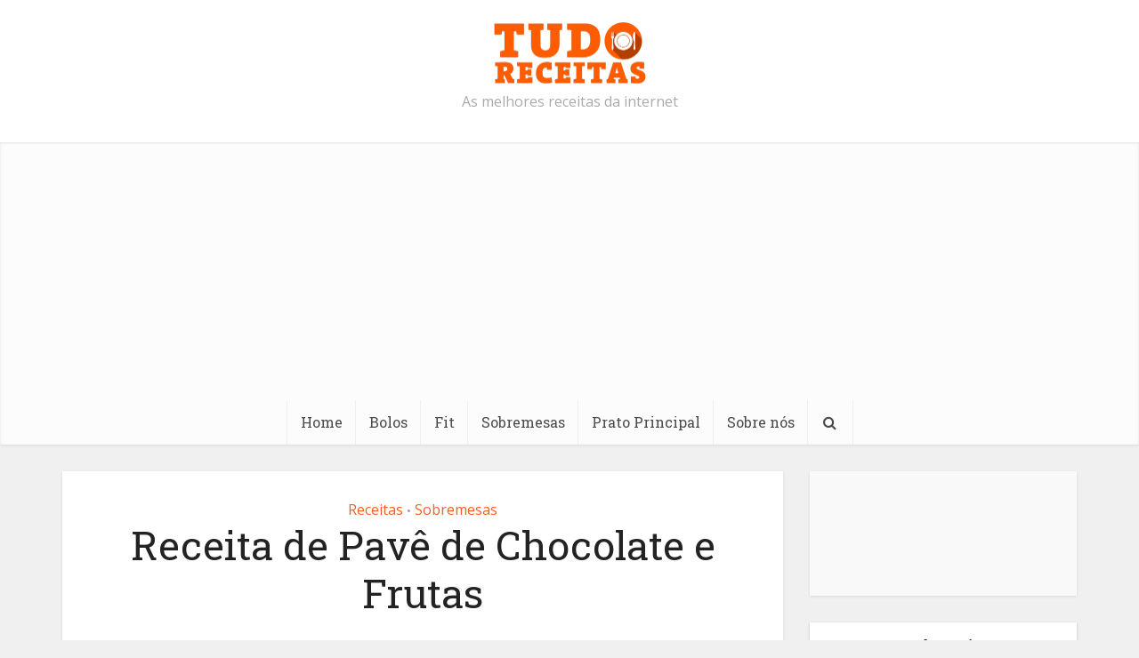

--- FILE ---
content_type: text/html; charset=UTF-8
request_url: https://tudoreceitas.net/receita-de-pave-de-chocolate-e-frutas/
body_size: 14389
content:
<!DOCTYPE html>
<html lang="pt-BR" class="no-js no-svg">

<head>

<meta http-equiv="Content-Type" content="text/html; charset=UTF-8" />
<meta name="viewport" content="user-scalable=yes, width=device-width, initial-scale=1.0, maximum-scale=1, minimum-scale=1">
<link rel="profile" href="https://gmpg.org/xfn/11" />

<meta name='robots' content='index, follow, max-image-preview:large, max-snippet:-1, max-video-preview:-1' />
	<style>img:is([sizes="auto" i], [sizes^="auto," i]) { contain-intrinsic-size: 3000px 1500px }</style>
	
	<!-- This site is optimized with the Yoast SEO plugin v24.3 - https://yoast.com/wordpress/plugins/seo/ -->
	<title>Receita de Pavê de Chocolate e Frutas</title>
	<link rel="canonical" href="https://tudoreceitas.net/receita-de-pave-de-chocolate-e-frutas/" />
	<meta property="og:locale" content="pt_BR" />
	<meta property="og:type" content="article" />
	<meta property="og:title" content="Receita de Pavê de Chocolate e Frutas" />
	<meta property="og:description" content="Aprenda este pavê delicioso com frutas e chocolate" />
	<meta property="og:url" content="https://tudoreceitas.net/receita-de-pave-de-chocolate-e-frutas/" />
	<meta property="og:site_name" content="Tudo Receitas" />
	<meta property="article:published_time" content="2020-01-10T22:42:31+00:00" />
	<meta property="article:modified_time" content="2025-01-09T22:54:06+00:00" />
	<meta property="og:image" content="https://tudoreceitas.net/wp-content/uploads/2020/01/postimg-5e18fdb5c257c1342.jpg" />
	<meta property="og:image:width" content="1280" />
	<meta property="og:image:height" content="720" />
	<meta property="og:image:type" content="image/jpeg" />
	<meta name="author" content="Lyca M." />
	<meta name="twitter:card" content="summary_large_image" />
	<meta name="twitter:label1" content="Escrito por" />
	<meta name="twitter:data1" content="Lyca M." />
	<meta name="twitter:label2" content="Est. tempo de leitura" />
	<meta name="twitter:data2" content="2 minutos" />
	<script type="application/ld+json" class="yoast-schema-graph">{"@context":"https://schema.org","@graph":[{"@type":"WebPage","@id":"https://tudoreceitas.net/receita-de-pave-de-chocolate-e-frutas/","url":"https://tudoreceitas.net/receita-de-pave-de-chocolate-e-frutas/","name":"Receita de Pavê de Chocolate e Frutas","isPartOf":{"@id":"https://tudoreceitas.net/#website"},"primaryImageOfPage":{"@id":"https://tudoreceitas.net/receita-de-pave-de-chocolate-e-frutas/#primaryimage"},"image":{"@id":"https://tudoreceitas.net/receita-de-pave-de-chocolate-e-frutas/#primaryimage"},"thumbnailUrl":"https://tudoreceitas.net/wp-content/uploads/2020/01/postimg-5e18fdb5c257c1342.jpg","datePublished":"2020-01-10T22:42:31+00:00","dateModified":"2025-01-09T22:54:06+00:00","author":{"@id":"https://tudoreceitas.net/#/schema/person/6837119f1a4773143af4cfb0eea34e52"},"breadcrumb":{"@id":"https://tudoreceitas.net/receita-de-pave-de-chocolate-e-frutas/#breadcrumb"},"inLanguage":"pt-BR","potentialAction":[{"@type":"ReadAction","target":["https://tudoreceitas.net/receita-de-pave-de-chocolate-e-frutas/"]}]},{"@type":"ImageObject","inLanguage":"pt-BR","@id":"https://tudoreceitas.net/receita-de-pave-de-chocolate-e-frutas/#primaryimage","url":"https://tudoreceitas.net/wp-content/uploads/2020/01/postimg-5e18fdb5c257c1342.jpg","contentUrl":"https://tudoreceitas.net/wp-content/uploads/2020/01/postimg-5e18fdb5c257c1342.jpg","width":1280,"height":720},{"@type":"BreadcrumbList","@id":"https://tudoreceitas.net/receita-de-pave-de-chocolate-e-frutas/#breadcrumb","itemListElement":[{"@type":"ListItem","position":1,"name":"Início","item":"https://tudoreceitas.net/"},{"@type":"ListItem","position":2,"name":"Receita de Pavê de Chocolate e Frutas"}]},{"@type":"WebSite","@id":"https://tudoreceitas.net/#website","url":"https://tudoreceitas.net/","name":"Tudo Receitas","description":"As melhores receitas da internet","potentialAction":[{"@type":"SearchAction","target":{"@type":"EntryPoint","urlTemplate":"https://tudoreceitas.net/?s={search_term_string}"},"query-input":{"@type":"PropertyValueSpecification","valueRequired":true,"valueName":"search_term_string"}}],"inLanguage":"pt-BR"},{"@type":"Person","@id":"https://tudoreceitas.net/#/schema/person/6837119f1a4773143af4cfb0eea34e52","name":"Lyca M.","description":"Sou especialista em notícias da TV, famosos e gastronomia. Adoro escrever receitas de doces e sobremesas. Todas as receitas que escrevo são de autoria própria ou testadas e melhoradas."}]}</script>
	<!-- / Yoast SEO plugin. -->


<link rel='dns-prefetch' href='//fonts.googleapis.com' />
<link rel="alternate" type="application/rss+xml" title="Feed para Tudo Receitas &raquo;" href="https://tudoreceitas.net/feed/" />
<link rel="alternate" type="application/rss+xml" title="Feed de comentários para Tudo Receitas &raquo;" href="https://tudoreceitas.net/comments/feed/" />
<script type="text/javascript" id="wpp-js" src="https://tudoreceitas.net/wp-content/plugins/wordpress-popular-posts/assets/js/wpp.min.js?ver=7.2.0" data-sampling="0" data-sampling-rate="100" data-api-url="https://tudoreceitas.net/wp-json/wordpress-popular-posts" data-post-id="7210" data-token="7cb72389d1" data-lang="0" data-debug="0"></script>
<script type="text/javascript">
/* <![CDATA[ */
window._wpemojiSettings = {"baseUrl":"https:\/\/s.w.org\/images\/core\/emoji\/15.0.3\/72x72\/","ext":".png","svgUrl":"https:\/\/s.w.org\/images\/core\/emoji\/15.0.3\/svg\/","svgExt":".svg","source":{"concatemoji":"https:\/\/tudoreceitas.net\/wp-includes\/js\/wp-emoji-release.min.js?ver=6.7.4"}};
/*! This file is auto-generated */
!function(i,n){var o,s,e;function c(e){try{var t={supportTests:e,timestamp:(new Date).valueOf()};sessionStorage.setItem(o,JSON.stringify(t))}catch(e){}}function p(e,t,n){e.clearRect(0,0,e.canvas.width,e.canvas.height),e.fillText(t,0,0);var t=new Uint32Array(e.getImageData(0,0,e.canvas.width,e.canvas.height).data),r=(e.clearRect(0,0,e.canvas.width,e.canvas.height),e.fillText(n,0,0),new Uint32Array(e.getImageData(0,0,e.canvas.width,e.canvas.height).data));return t.every(function(e,t){return e===r[t]})}function u(e,t,n){switch(t){case"flag":return n(e,"\ud83c\udff3\ufe0f\u200d\u26a7\ufe0f","\ud83c\udff3\ufe0f\u200b\u26a7\ufe0f")?!1:!n(e,"\ud83c\uddfa\ud83c\uddf3","\ud83c\uddfa\u200b\ud83c\uddf3")&&!n(e,"\ud83c\udff4\udb40\udc67\udb40\udc62\udb40\udc65\udb40\udc6e\udb40\udc67\udb40\udc7f","\ud83c\udff4\u200b\udb40\udc67\u200b\udb40\udc62\u200b\udb40\udc65\u200b\udb40\udc6e\u200b\udb40\udc67\u200b\udb40\udc7f");case"emoji":return!n(e,"\ud83d\udc26\u200d\u2b1b","\ud83d\udc26\u200b\u2b1b")}return!1}function f(e,t,n){var r="undefined"!=typeof WorkerGlobalScope&&self instanceof WorkerGlobalScope?new OffscreenCanvas(300,150):i.createElement("canvas"),a=r.getContext("2d",{willReadFrequently:!0}),o=(a.textBaseline="top",a.font="600 32px Arial",{});return e.forEach(function(e){o[e]=t(a,e,n)}),o}function t(e){var t=i.createElement("script");t.src=e,t.defer=!0,i.head.appendChild(t)}"undefined"!=typeof Promise&&(o="wpEmojiSettingsSupports",s=["flag","emoji"],n.supports={everything:!0,everythingExceptFlag:!0},e=new Promise(function(e){i.addEventListener("DOMContentLoaded",e,{once:!0})}),new Promise(function(t){var n=function(){try{var e=JSON.parse(sessionStorage.getItem(o));if("object"==typeof e&&"number"==typeof e.timestamp&&(new Date).valueOf()<e.timestamp+604800&&"object"==typeof e.supportTests)return e.supportTests}catch(e){}return null}();if(!n){if("undefined"!=typeof Worker&&"undefined"!=typeof OffscreenCanvas&&"undefined"!=typeof URL&&URL.createObjectURL&&"undefined"!=typeof Blob)try{var e="postMessage("+f.toString()+"("+[JSON.stringify(s),u.toString(),p.toString()].join(",")+"));",r=new Blob([e],{type:"text/javascript"}),a=new Worker(URL.createObjectURL(r),{name:"wpTestEmojiSupports"});return void(a.onmessage=function(e){c(n=e.data),a.terminate(),t(n)})}catch(e){}c(n=f(s,u,p))}t(n)}).then(function(e){for(var t in e)n.supports[t]=e[t],n.supports.everything=n.supports.everything&&n.supports[t],"flag"!==t&&(n.supports.everythingExceptFlag=n.supports.everythingExceptFlag&&n.supports[t]);n.supports.everythingExceptFlag=n.supports.everythingExceptFlag&&!n.supports.flag,n.DOMReady=!1,n.readyCallback=function(){n.DOMReady=!0}}).then(function(){return e}).then(function(){var e;n.supports.everything||(n.readyCallback(),(e=n.source||{}).concatemoji?t(e.concatemoji):e.wpemoji&&e.twemoji&&(t(e.twemoji),t(e.wpemoji)))}))}((window,document),window._wpemojiSettings);
/* ]]> */
</script>
<style id='wp-emoji-styles-inline-css' type='text/css'>

	img.wp-smiley, img.emoji {
		display: inline !important;
		border: none !important;
		box-shadow: none !important;
		height: 1em !important;
		width: 1em !important;
		margin: 0 0.07em !important;
		vertical-align: -0.1em !important;
		background: none !important;
		padding: 0 !important;
	}
</style>
<link rel='stylesheet' id='wp-block-library-css' href='https://tudoreceitas.net/wp-includes/css/dist/block-library/style.min.css?ver=6.7.4' type='text/css' media='all' />
<style id='classic-theme-styles-inline-css' type='text/css'>
/*! This file is auto-generated */
.wp-block-button__link{color:#fff;background-color:#32373c;border-radius:9999px;box-shadow:none;text-decoration:none;padding:calc(.667em + 2px) calc(1.333em + 2px);font-size:1.125em}.wp-block-file__button{background:#32373c;color:#fff;text-decoration:none}
</style>
<style id='global-styles-inline-css' type='text/css'>
:root{--wp--preset--aspect-ratio--square: 1;--wp--preset--aspect-ratio--4-3: 4/3;--wp--preset--aspect-ratio--3-4: 3/4;--wp--preset--aspect-ratio--3-2: 3/2;--wp--preset--aspect-ratio--2-3: 2/3;--wp--preset--aspect-ratio--16-9: 16/9;--wp--preset--aspect-ratio--9-16: 9/16;--wp--preset--color--black: #000000;--wp--preset--color--cyan-bluish-gray: #abb8c3;--wp--preset--color--white: #ffffff;--wp--preset--color--pale-pink: #f78da7;--wp--preset--color--vivid-red: #cf2e2e;--wp--preset--color--luminous-vivid-orange: #ff6900;--wp--preset--color--luminous-vivid-amber: #fcb900;--wp--preset--color--light-green-cyan: #7bdcb5;--wp--preset--color--vivid-green-cyan: #00d084;--wp--preset--color--pale-cyan-blue: #8ed1fc;--wp--preset--color--vivid-cyan-blue: #0693e3;--wp--preset--color--vivid-purple: #9b51e0;--wp--preset--color--vce-acc: #fc5d26;--wp--preset--color--vce-meta: #9b9b9b;--wp--preset--color--vce-txt: #444444;--wp--preset--color--vce-bg: #ffffff;--wp--preset--gradient--vivid-cyan-blue-to-vivid-purple: linear-gradient(135deg,rgba(6,147,227,1) 0%,rgb(155,81,224) 100%);--wp--preset--gradient--light-green-cyan-to-vivid-green-cyan: linear-gradient(135deg,rgb(122,220,180) 0%,rgb(0,208,130) 100%);--wp--preset--gradient--luminous-vivid-amber-to-luminous-vivid-orange: linear-gradient(135deg,rgba(252,185,0,1) 0%,rgba(255,105,0,1) 100%);--wp--preset--gradient--luminous-vivid-orange-to-vivid-red: linear-gradient(135deg,rgba(255,105,0,1) 0%,rgb(207,46,46) 100%);--wp--preset--gradient--very-light-gray-to-cyan-bluish-gray: linear-gradient(135deg,rgb(238,238,238) 0%,rgb(169,184,195) 100%);--wp--preset--gradient--cool-to-warm-spectrum: linear-gradient(135deg,rgb(74,234,220) 0%,rgb(151,120,209) 20%,rgb(207,42,186) 40%,rgb(238,44,130) 60%,rgb(251,105,98) 80%,rgb(254,248,76) 100%);--wp--preset--gradient--blush-light-purple: linear-gradient(135deg,rgb(255,206,236) 0%,rgb(152,150,240) 100%);--wp--preset--gradient--blush-bordeaux: linear-gradient(135deg,rgb(254,205,165) 0%,rgb(254,45,45) 50%,rgb(107,0,62) 100%);--wp--preset--gradient--luminous-dusk: linear-gradient(135deg,rgb(255,203,112) 0%,rgb(199,81,192) 50%,rgb(65,88,208) 100%);--wp--preset--gradient--pale-ocean: linear-gradient(135deg,rgb(255,245,203) 0%,rgb(182,227,212) 50%,rgb(51,167,181) 100%);--wp--preset--gradient--electric-grass: linear-gradient(135deg,rgb(202,248,128) 0%,rgb(113,206,126) 100%);--wp--preset--gradient--midnight: linear-gradient(135deg,rgb(2,3,129) 0%,rgb(40,116,252) 100%);--wp--preset--font-size--small: 13px;--wp--preset--font-size--medium: 20px;--wp--preset--font-size--large: 21px;--wp--preset--font-size--x-large: 42px;--wp--preset--font-size--normal: 16px;--wp--preset--font-size--huge: 28px;--wp--preset--spacing--20: 0.44rem;--wp--preset--spacing--30: 0.67rem;--wp--preset--spacing--40: 1rem;--wp--preset--spacing--50: 1.5rem;--wp--preset--spacing--60: 2.25rem;--wp--preset--spacing--70: 3.38rem;--wp--preset--spacing--80: 5.06rem;--wp--preset--shadow--natural: 6px 6px 9px rgba(0, 0, 0, 0.2);--wp--preset--shadow--deep: 12px 12px 50px rgba(0, 0, 0, 0.4);--wp--preset--shadow--sharp: 6px 6px 0px rgba(0, 0, 0, 0.2);--wp--preset--shadow--outlined: 6px 6px 0px -3px rgba(255, 255, 255, 1), 6px 6px rgba(0, 0, 0, 1);--wp--preset--shadow--crisp: 6px 6px 0px rgba(0, 0, 0, 1);}:where(.is-layout-flex){gap: 0.5em;}:where(.is-layout-grid){gap: 0.5em;}body .is-layout-flex{display: flex;}.is-layout-flex{flex-wrap: wrap;align-items: center;}.is-layout-flex > :is(*, div){margin: 0;}body .is-layout-grid{display: grid;}.is-layout-grid > :is(*, div){margin: 0;}:where(.wp-block-columns.is-layout-flex){gap: 2em;}:where(.wp-block-columns.is-layout-grid){gap: 2em;}:where(.wp-block-post-template.is-layout-flex){gap: 1.25em;}:where(.wp-block-post-template.is-layout-grid){gap: 1.25em;}.has-black-color{color: var(--wp--preset--color--black) !important;}.has-cyan-bluish-gray-color{color: var(--wp--preset--color--cyan-bluish-gray) !important;}.has-white-color{color: var(--wp--preset--color--white) !important;}.has-pale-pink-color{color: var(--wp--preset--color--pale-pink) !important;}.has-vivid-red-color{color: var(--wp--preset--color--vivid-red) !important;}.has-luminous-vivid-orange-color{color: var(--wp--preset--color--luminous-vivid-orange) !important;}.has-luminous-vivid-amber-color{color: var(--wp--preset--color--luminous-vivid-amber) !important;}.has-light-green-cyan-color{color: var(--wp--preset--color--light-green-cyan) !important;}.has-vivid-green-cyan-color{color: var(--wp--preset--color--vivid-green-cyan) !important;}.has-pale-cyan-blue-color{color: var(--wp--preset--color--pale-cyan-blue) !important;}.has-vivid-cyan-blue-color{color: var(--wp--preset--color--vivid-cyan-blue) !important;}.has-vivid-purple-color{color: var(--wp--preset--color--vivid-purple) !important;}.has-black-background-color{background-color: var(--wp--preset--color--black) !important;}.has-cyan-bluish-gray-background-color{background-color: var(--wp--preset--color--cyan-bluish-gray) !important;}.has-white-background-color{background-color: var(--wp--preset--color--white) !important;}.has-pale-pink-background-color{background-color: var(--wp--preset--color--pale-pink) !important;}.has-vivid-red-background-color{background-color: var(--wp--preset--color--vivid-red) !important;}.has-luminous-vivid-orange-background-color{background-color: var(--wp--preset--color--luminous-vivid-orange) !important;}.has-luminous-vivid-amber-background-color{background-color: var(--wp--preset--color--luminous-vivid-amber) !important;}.has-light-green-cyan-background-color{background-color: var(--wp--preset--color--light-green-cyan) !important;}.has-vivid-green-cyan-background-color{background-color: var(--wp--preset--color--vivid-green-cyan) !important;}.has-pale-cyan-blue-background-color{background-color: var(--wp--preset--color--pale-cyan-blue) !important;}.has-vivid-cyan-blue-background-color{background-color: var(--wp--preset--color--vivid-cyan-blue) !important;}.has-vivid-purple-background-color{background-color: var(--wp--preset--color--vivid-purple) !important;}.has-black-border-color{border-color: var(--wp--preset--color--black) !important;}.has-cyan-bluish-gray-border-color{border-color: var(--wp--preset--color--cyan-bluish-gray) !important;}.has-white-border-color{border-color: var(--wp--preset--color--white) !important;}.has-pale-pink-border-color{border-color: var(--wp--preset--color--pale-pink) !important;}.has-vivid-red-border-color{border-color: var(--wp--preset--color--vivid-red) !important;}.has-luminous-vivid-orange-border-color{border-color: var(--wp--preset--color--luminous-vivid-orange) !important;}.has-luminous-vivid-amber-border-color{border-color: var(--wp--preset--color--luminous-vivid-amber) !important;}.has-light-green-cyan-border-color{border-color: var(--wp--preset--color--light-green-cyan) !important;}.has-vivid-green-cyan-border-color{border-color: var(--wp--preset--color--vivid-green-cyan) !important;}.has-pale-cyan-blue-border-color{border-color: var(--wp--preset--color--pale-cyan-blue) !important;}.has-vivid-cyan-blue-border-color{border-color: var(--wp--preset--color--vivid-cyan-blue) !important;}.has-vivid-purple-border-color{border-color: var(--wp--preset--color--vivid-purple) !important;}.has-vivid-cyan-blue-to-vivid-purple-gradient-background{background: var(--wp--preset--gradient--vivid-cyan-blue-to-vivid-purple) !important;}.has-light-green-cyan-to-vivid-green-cyan-gradient-background{background: var(--wp--preset--gradient--light-green-cyan-to-vivid-green-cyan) !important;}.has-luminous-vivid-amber-to-luminous-vivid-orange-gradient-background{background: var(--wp--preset--gradient--luminous-vivid-amber-to-luminous-vivid-orange) !important;}.has-luminous-vivid-orange-to-vivid-red-gradient-background{background: var(--wp--preset--gradient--luminous-vivid-orange-to-vivid-red) !important;}.has-very-light-gray-to-cyan-bluish-gray-gradient-background{background: var(--wp--preset--gradient--very-light-gray-to-cyan-bluish-gray) !important;}.has-cool-to-warm-spectrum-gradient-background{background: var(--wp--preset--gradient--cool-to-warm-spectrum) !important;}.has-blush-light-purple-gradient-background{background: var(--wp--preset--gradient--blush-light-purple) !important;}.has-blush-bordeaux-gradient-background{background: var(--wp--preset--gradient--blush-bordeaux) !important;}.has-luminous-dusk-gradient-background{background: var(--wp--preset--gradient--luminous-dusk) !important;}.has-pale-ocean-gradient-background{background: var(--wp--preset--gradient--pale-ocean) !important;}.has-electric-grass-gradient-background{background: var(--wp--preset--gradient--electric-grass) !important;}.has-midnight-gradient-background{background: var(--wp--preset--gradient--midnight) !important;}.has-small-font-size{font-size: var(--wp--preset--font-size--small) !important;}.has-medium-font-size{font-size: var(--wp--preset--font-size--medium) !important;}.has-large-font-size{font-size: var(--wp--preset--font-size--large) !important;}.has-x-large-font-size{font-size: var(--wp--preset--font-size--x-large) !important;}
:where(.wp-block-post-template.is-layout-flex){gap: 1.25em;}:where(.wp-block-post-template.is-layout-grid){gap: 1.25em;}
:where(.wp-block-columns.is-layout-flex){gap: 2em;}:where(.wp-block-columns.is-layout-grid){gap: 2em;}
:root :where(.wp-block-pullquote){font-size: 1.5em;line-height: 1.6;}
</style>
<link rel='stylesheet' id='wordpress-popular-posts-css-css' href='https://tudoreceitas.net/wp-content/plugins/wordpress-popular-posts/assets/css/wpp.css?ver=7.2.0' type='text/css' media='all' />
<link rel='stylesheet' id='vce-fonts-css' href='https://fonts.googleapis.com/css2?family=Open%20Sans:wght@400&#038;family=Roboto%20Slab:wght@400' type='text/css' media='all' />
<link rel='stylesheet' id='vce-style-css' href='https://tudoreceitas.net/wp-content/themes/voice/assets/css/min.css?ver=3.0.1' type='text/css' media='all' />
<style id='vce-style-inline-css' type='text/css'>
body, button, input, select, textarea {font-size: 1.6rem;}.vce-single .entry-headline p{font-size: 2.2rem;}.main-navigation a{font-size: 1.6rem;}.sidebar .widget-title{font-size: 1.8rem;}.sidebar .widget, .vce-lay-c .entry-content, .vce-lay-h .entry-content {font-size: 1.4rem;}.vce-featured-link-article{font-size: 5.2rem;}.vce-featured-grid-big.vce-featured-grid .vce-featured-link-article{font-size: 3.4rem;}.vce-featured-grid .vce-featured-link-article{font-size: 2.2rem;}h1 { font-size: 4.5rem; }h2 { font-size: 4.0rem; }h3 { font-size: 3.5rem; }h4 { font-size: 2.5rem; }h5 { font-size: 2.0rem; }h6 { font-size: 1.8rem; }.comment-reply-title, .main-box-title{font-size: 2.2rem;}h1.entry-title{font-size: 4.5rem;}.vce-lay-a .entry-title a{font-size: 3.4rem;}.vce-lay-b .entry-title{font-size: 2.4rem;}.vce-lay-c .entry-title, .vce-sid-none .vce-lay-c .entry-title{font-size: 2.2rem;}.vce-lay-d .entry-title{font-size: 1.5rem;}.vce-lay-e .entry-title{font-size: 1.4rem;}.vce-lay-f .entry-title{font-size: 1.4rem;}.vce-lay-g .entry-title a, .vce-lay-g .entry-title a:hover{font-size: 3.0rem;}.vce-lay-h .entry-title{font-size: 2.4rem;}.entry-meta div,.entry-meta div a,.vce-lay-g .meta-item,.vce-lay-c .meta-item{font-size: 1.4rem;}.vce-lay-d .meta-category a,.vce-lay-d .entry-meta div,.vce-lay-d .entry-meta div a,.vce-lay-e .entry-meta div,.vce-lay-e .entry-meta div a,.vce-lay-e .fn,.vce-lay-e .meta-item{font-size: 1.3rem;}body {background-color:#f0f0f0;}body,.mks_author_widget h3,.site-description,.meta-category a,textarea {font-family: 'Open Sans';font-weight: 400;}h1,h2,h3,h4,h5,h6,blockquote,.vce-post-link,.site-title,.site-title a,.main-box-title,.comment-reply-title,.entry-title a,.vce-single .entry-headline p,.vce-prev-next-link,.author-title,.mks_pullquote,.widget_rss ul li .rsswidget,#bbpress-forums .bbp-forum-title,#bbpress-forums .bbp-topic-permalink {font-family: 'Roboto Slab';font-weight: 400;}.main-navigation a,.sidr a{font-family: 'Roboto Slab';font-weight: 400;}.vce-single .entry-content,.vce-single .entry-headline,.vce-single .entry-footer,.vce-share-bar {width: 600px;}.vce-lay-a .lay-a-content{width: 600px;max-width: 600px;}.vce-page .entry-content,.vce-page .entry-title-page {width: 600px;}.vce-sid-none .vce-single .entry-content,.vce-sid-none .vce-single .entry-headline,.vce-sid-none .vce-single .entry-footer {width: 600px;}.vce-sid-none .vce-page .entry-content,.vce-sid-none .vce-page .entry-title-page,.error404 .entry-content {width: 600px;max-width: 600px;}body, button, input, select, textarea{color: #444444;}h1,h2,h3,h4,h5,h6,.entry-title a,.prev-next-nav a,#bbpress-forums .bbp-forum-title, #bbpress-forums .bbp-topic-permalink,.woocommerce ul.products li.product .price .amount{color: #232323;}a,.entry-title a:hover,.vce-prev-next-link:hover,.vce-author-links a:hover,.required,.error404 h4,.prev-next-nav a:hover,#bbpress-forums .bbp-forum-title:hover, #bbpress-forums .bbp-topic-permalink:hover,.woocommerce ul.products li.product h3:hover,.woocommerce ul.products li.product h3:hover mark,.main-box-title a:hover{color: #fc5d26;}.vce-square,.vce-main-content .mejs-controls .mejs-time-rail .mejs-time-current,button,input[type="button"],input[type="reset"],input[type="submit"],.vce-button,.pagination-wapper a,#vce-pagination .next.page-numbers,#vce-pagination .prev.page-numbers,#vce-pagination .page-numbers,#vce-pagination .page-numbers.current,.vce-link-pages a,#vce-pagination a,.vce-load-more a,.vce-slider-pagination .owl-nav > div,.vce-mega-menu-posts-wrap .owl-nav > div,.comment-reply-link:hover,.vce-featured-section a,.vce-lay-g .vce-featured-info .meta-category a,.vce-404-menu a,.vce-post.sticky .meta-image:before,#vce-pagination .page-numbers:hover,#bbpress-forums .bbp-pagination .current,#bbpress-forums .bbp-pagination a:hover,.woocommerce #respond input#submit,.woocommerce a.button,.woocommerce button.button,.woocommerce input.button,.woocommerce ul.products li.product .added_to_cart,.woocommerce #respond input#submit:hover,.woocommerce a.button:hover,.woocommerce button.button:hover,.woocommerce input.button:hover,.woocommerce ul.products li.product .added_to_cart:hover,.woocommerce #respond input#submit.alt,.woocommerce a.button.alt,.woocommerce button.button.alt,.woocommerce input.button.alt,.woocommerce #respond input#submit.alt:hover, .woocommerce a.button.alt:hover, .woocommerce button.button.alt:hover, .woocommerce input.button.alt:hover,.woocommerce span.onsale,.woocommerce .widget_price_filter .ui-slider .ui-slider-range,.woocommerce .widget_price_filter .ui-slider .ui-slider-handle,.comments-holder .navigation .page-numbers.current,.vce-lay-a .vce-read-more:hover,.vce-lay-c .vce-read-more:hover,body div.wpforms-container-full .wpforms-form input[type=submit], body div.wpforms-container-full .wpforms-form button[type=submit], body div.wpforms-container-full .wpforms-form .wpforms-page-button,body div.wpforms-container-full .wpforms-form input[type=submit]:hover, body div.wpforms-container-full .wpforms-form button[type=submit]:hover, body div.wpforms-container-full .wpforms-form .wpforms-page-button:hover {background-color: #fc5d26;}#vce-pagination .page-numbers,.comments-holder .navigation .page-numbers{background: transparent;color: #fc5d26;border: 1px solid #fc5d26;}.comments-holder .navigation .page-numbers:hover{background: #fc5d26;border: 1px solid #fc5d26;}.bbp-pagination-links a{background: transparent;color: #fc5d26;border: 1px solid #fc5d26 !important;}#vce-pagination .page-numbers.current,.bbp-pagination-links span.current,.comments-holder .navigation .page-numbers.current{border: 1px solid #fc5d26;}.widget_categories .cat-item:before,.widget_categories .cat-item .count{background: #fc5d26;}.comment-reply-link,.vce-lay-a .vce-read-more,.vce-lay-c .vce-read-more{border: 1px solid #fc5d26;}.entry-meta div,.entry-meta-count,.entry-meta div a,.comment-metadata a,.meta-category span,.meta-author-wrapped,.wp-caption .wp-caption-text,.widget_rss .rss-date,.sidebar cite,.site-footer cite,.sidebar .vce-post-list .entry-meta div,.sidebar .vce-post-list .entry-meta div a,.sidebar .vce-post-list .fn,.sidebar .vce-post-list .fn a,.site-footer .vce-post-list .entry-meta div,.site-footer .vce-post-list .entry-meta div a,.site-footer .vce-post-list .fn,.site-footer .vce-post-list .fn a,#bbpress-forums .bbp-topic-started-by,#bbpress-forums .bbp-topic-started-in,#bbpress-forums .bbp-forum-info .bbp-forum-content,#bbpress-forums p.bbp-topic-meta,span.bbp-admin-links a,.bbp-reply-post-date,#bbpress-forums li.bbp-header,#bbpress-forums li.bbp-footer,.woocommerce .woocommerce-result-count,.woocommerce .product_meta{color: #9b9b9b;}.main-box-title, .comment-reply-title, .main-box-head{background: #ffffff;color: #232323;}.main-box-title a{color: #232323;}.sidebar .widget .widget-title a{color: #232323;}.main-box,.comment-respond,.prev-next-nav{background: #f9f9f9;}.vce-post,ul.comment-list > li.comment,.main-box-single,.ie8 .vce-single,#disqus_thread,.vce-author-card,.vce-author-card .vce-content-outside,.mks-bredcrumbs-container,ul.comment-list > li.pingback{background: #ffffff;}.mks_tabs.horizontal .mks_tab_nav_item.active{border-bottom: 1px solid #ffffff;}.mks_tabs.horizontal .mks_tab_item,.mks_tabs.vertical .mks_tab_nav_item.active,.mks_tabs.horizontal .mks_tab_nav_item.active{background: #ffffff;}.mks_tabs.vertical .mks_tab_nav_item.active{border-right: 1px solid #ffffff;}#vce-pagination,.vce-slider-pagination .owl-controls,.vce-content-outside,.comments-holder .navigation{background: #f3f3f3;}.sidebar .widget-title{background: #ffffff;color: #232323;}.sidebar .widget{background: #f9f9f9;}.sidebar .widget,.sidebar .widget li a,.sidebar .mks_author_widget h3 a,.sidebar .mks_author_widget h3,.sidebar .vce-search-form .vce-search-input,.sidebar .vce-search-form .vce-search-input:focus{color: #444444;}.sidebar .widget li a:hover,.sidebar .widget a,.widget_nav_menu li.menu-item-has-children:hover:after,.widget_pages li.page_item_has_children:hover:after{color: #fc4c11;}.sidebar .tagcloud a {border: 1px solid #fc4c11;}.sidebar .mks_author_link,.sidebar .tagcloud a:hover,.sidebar .mks_themeforest_widget .more,.sidebar button,.sidebar input[type="button"],.sidebar input[type="reset"],.sidebar input[type="submit"],.sidebar .vce-button,.sidebar .bbp_widget_login .button{background-color: #fc4c11;}.sidebar .mks_author_widget .mks_autor_link_wrap,.sidebar .mks_themeforest_widget .mks_read_more,.widget .meks-instagram-follow-link {background: #f3f3f3;}.sidebar #wp-calendar caption,.sidebar .recentcomments,.sidebar .post-date,.sidebar #wp-calendar tbody{color: rgba(68,68,68,0.7);}.site-footer{background: #373941;}.site-footer .widget-title{color: #ffffff;}.site-footer,.site-footer .widget,.site-footer .widget li a,.site-footer .mks_author_widget h3 a,.site-footer .mks_author_widget h3,.site-footer .vce-search-form .vce-search-input,.site-footer .vce-search-form .vce-search-input:focus{color: #f9f9f9;}.site-footer .widget li a:hover,.site-footer .widget a,.site-info a{color: #e25822;}.site-footer .tagcloud a {border: 1px solid #e25822;}.site-footer .mks_author_link,.site-footer .mks_themeforest_widget .more,.site-footer button,.site-footer input[type="button"],.site-footer input[type="reset"],.site-footer input[type="submit"],.site-footer .vce-button,.site-footer .tagcloud a:hover{background-color: #e25822;}.site-footer #wp-calendar caption,.site-footer .recentcomments,.site-footer .post-date,.site-footer #wp-calendar tbody,.site-footer .site-info{color: rgba(249,249,249,0.7);}.top-header,.top-nav-menu li .sub-menu{background: #3a3a3a;}.top-header,.top-header a{color: #ffffff;}.top-header .vce-search-form .vce-search-input,.top-header .vce-search-input:focus,.top-header .vce-search-submit{color: #ffffff;}.top-header .vce-search-form .vce-search-input::-webkit-input-placeholder { color: #ffffff;}.top-header .vce-search-form .vce-search-input:-moz-placeholder { color: #ffffff;}.top-header .vce-search-form .vce-search-input::-moz-placeholder { color: #ffffff;}.top-header .vce-search-form .vce-search-input:-ms-input-placeholder { color: #ffffff;}.header-1-wrapper{height: 150px;padding-top: 10px;}.header-2-wrapper,.header-3-wrapper{height: 150px;}.header-2-wrapper .site-branding,.header-3-wrapper .site-branding{top: 10px;left: 0px;}.site-title a, .site-title a:hover{color: #232323;}.site-description{color: #aaaaaa;}.main-header{background-color: #ffffff;}.header-bottom-wrapper{background: #fcfcfc;}.vce-header-ads{margin: 30px 0;}.header-3-wrapper .nav-menu > li > a{padding: 65px 15px;}.header-sticky,.sidr{background: rgba(252,252,252,0.95);}.ie8 .header-sticky{background: #ffffff;}.main-navigation a,.nav-menu .vce-mega-menu > .sub-menu > li > a,.sidr li a,.vce-menu-parent{color: #4a4a4a;}.nav-menu > li:hover > a,.nav-menu > .current_page_item > a,.nav-menu > .current-menu-item > a,.nav-menu > .current-menu-ancestor > a,.main-navigation a.vce-item-selected,.main-navigation ul ul li:hover > a,.nav-menu ul .current-menu-item a,.nav-menu ul .current_page_item a,.vce-menu-parent:hover,.sidr li a:hover,.sidr li.sidr-class-current_page_item > a,.main-navigation li.current-menu-item.fa:before,.vce-responsive-nav{color: #fc5d26;}#sidr-id-vce_main_navigation_menu .soc-nav-menu li a:hover {color: #ffffff;}.nav-menu > li:hover > a,.nav-menu > .current_page_item > a,.nav-menu > .current-menu-item > a,.nav-menu > .current-menu-ancestor > a,.main-navigation a.vce-item-selected,.main-navigation ul ul,.header-sticky .nav-menu > .current_page_item:hover > a,.header-sticky .nav-menu > .current-menu-item:hover > a,.header-sticky .nav-menu > .current-menu-ancestor:hover > a,.header-sticky .main-navigation a.vce-item-selected:hover{background-color: #ffffff;}.search-header-wrap ul {border-top: 2px solid #fc5d26;}.vce-cart-icon a.vce-custom-cart span,.sidr-class-vce-custom-cart .sidr-class-vce-cart-count {background: #fc5d26;font-family: 'Open Sans';}.vce-border-top .main-box-title{border-top: 2px solid #fc5d26;}.tagcloud a:hover,.sidebar .widget .mks_author_link,.sidebar .widget.mks_themeforest_widget .more,.site-footer .widget .mks_author_link,.site-footer .widget.mks_themeforest_widget .more,.vce-lay-g .entry-meta div,.vce-lay-g .fn,.vce-lay-g .fn a{color: #FFF;}.vce-featured-header .vce-featured-header-background{opacity: 0.5}.vce-featured-grid .vce-featured-header-background,.vce-post-big .vce-post-img:after,.vce-post-slider .vce-post-img:after{opacity: 0.5}.vce-featured-grid .owl-item:hover .vce-grid-text .vce-featured-header-background,.vce-post-big li:hover .vce-post-img:after,.vce-post-slider li:hover .vce-post-img:after {opacity: 0.8}.vce-featured-grid.vce-featured-grid-big .vce-featured-header-background,.vce-post-big .vce-post-img:after,.vce-post-slider .vce-post-img:after{opacity: 0.5}.vce-featured-grid.vce-featured-grid-big .owl-item:hover .vce-grid-text .vce-featured-header-background,.vce-post-big li:hover .vce-post-img:after,.vce-post-slider li:hover .vce-post-img:after {opacity: 0.8}#back-top {background: #323232}.sidr input[type=text]{background: rgba(74,74,74,0.1);color: rgba(74,74,74,0.5);}.is-style-solid-color{background-color: #fc5d26;color: #ffffff;}.wp-block-image figcaption{color: #9b9b9b;}.wp-block-cover .wp-block-cover-image-text, .wp-block-cover .wp-block-cover-text, .wp-block-cover h2, .wp-block-cover-image .wp-block-cover-image-text, .wp-block-cover-image .wp-block-cover-text, .wp-block-cover-image h2,p.has-drop-cap:not(:focus)::first-letter,p.wp-block-subhead{font-family: 'Roboto Slab';font-weight: 400;}.wp-block-cover .wp-block-cover-image-text, .wp-block-cover .wp-block-cover-text, .wp-block-cover h2, .wp-block-cover-image .wp-block-cover-image-text, .wp-block-cover-image .wp-block-cover-text, .wp-block-cover-image h2{font-size: 2.5rem;}p.wp-block-subhead{font-size: 2.2rem;}.wp-block-button__link{background: #fc5d26}.wp-block-search .wp-block-search__button{color: #ffffff}.meta-image:hover a img,.vce-lay-h .img-wrap:hover .meta-image > img,.img-wrp:hover img,.vce-gallery-big:hover img,.vce-gallery .gallery-item:hover img,.wp-block-gallery .blocks-gallery-item:hover img,.vce_posts_widget .vce-post-big li:hover img,.vce-featured-grid .owl-item:hover img,.vce-post-img:hover img,.mega-menu-img:hover img{-webkit-transform: scale(1.1);-moz-transform: scale(1.1);-o-transform: scale(1.1);-ms-transform: scale(1.1);transform: scale(1.1);}.has-small-font-size{ font-size: 1.2rem;}.has-large-font-size{ font-size: 1.9rem;}.has-huge-font-size{ font-size: 2.3rem;}@media(min-width: 671px){.has-small-font-size{ font-size: 1.3rem;}.has-normal-font-size{ font-size: 1.6rem;}.has-large-font-size{ font-size: 2.1rem;}.has-huge-font-size{ font-size: 2.8rem;}}.has-vce-acc-background-color{ background-color: #fc5d26;}.has-vce-acc-color{ color: #fc5d26;}.has-vce-meta-background-color{ background-color: #9b9b9b;}.has-vce-meta-color{ color: #9b9b9b;}.has-vce-txt-background-color{ background-color: #444444;}.has-vce-txt-color{ color: #444444;}.has-vce-bg-background-color{ background-color: #ffffff;}.has-vce-bg-color{ color: #ffffff;}
</style>
<script type="text/javascript" src="https://tudoreceitas.net/wp-includes/js/jquery/jquery.min.js?ver=3.7.1" id="jquery-core-js"></script>
<script type="text/javascript" src="https://tudoreceitas.net/wp-includes/js/jquery/jquery-migrate.min.js?ver=3.4.1" id="jquery-migrate-js"></script>
<link rel="https://api.w.org/" href="https://tudoreceitas.net/wp-json/" /><link rel="alternate" title="JSON" type="application/json" href="https://tudoreceitas.net/wp-json/wp/v2/posts/7210" /><link rel="EditURI" type="application/rsd+xml" title="RSD" href="https://tudoreceitas.net/xmlrpc.php?rsd" />

<link rel='shortlink' href='https://tudoreceitas.net/?p=7210' />
<link rel="alternate" title="oEmbed (JSON)" type="application/json+oembed" href="https://tudoreceitas.net/wp-json/oembed/1.0/embed?url=https%3A%2F%2Ftudoreceitas.net%2Freceita-de-pave-de-chocolate-e-frutas%2F" />
<link rel="alternate" title="oEmbed (XML)" type="text/xml+oembed" href="https://tudoreceitas.net/wp-json/oembed/1.0/embed?url=https%3A%2F%2Ftudoreceitas.net%2Freceita-de-pave-de-chocolate-e-frutas%2F&#038;format=xml" />
<meta name="generator" content="Redux 4.5.6" />            <style id="wpp-loading-animation-styles">@-webkit-keyframes bgslide{from{background-position-x:0}to{background-position-x:-200%}}@keyframes bgslide{from{background-position-x:0}to{background-position-x:-200%}}.wpp-widget-block-placeholder,.wpp-shortcode-placeholder{margin:0 auto;width:60px;height:3px;background:#dd3737;background:linear-gradient(90deg,#dd3737 0%,#571313 10%,#dd3737 100%);background-size:200% auto;border-radius:3px;-webkit-animation:bgslide 1s infinite linear;animation:bgslide 1s infinite linear}</style>
            <link rel="icon" href="https://tudoreceitas.net/wp-content/uploads/2022/06/favicon.png" sizes="32x32" />
<link rel="icon" href="https://tudoreceitas.net/wp-content/uploads/2022/06/favicon.png" sizes="192x192" />
<link rel="apple-touch-icon" href="https://tudoreceitas.net/wp-content/uploads/2022/06/favicon.png" />
<meta name="msapplication-TileImage" content="https://tudoreceitas.net/wp-content/uploads/2022/06/favicon.png" />
		<style type="text/css" id="wp-custom-css">
			/* logo */

@media only screen and (max-width: 1023px) {

.site-branding img { max-width:100%; max-height:32px }

.site-branding {padding:0px 0 7px}

/* Fonte maior mobile */

.entry-content, .meta-tags a { font-size: 17px; line-height: 25px; }

body h1.entry-title { font-size: 27px; line-height: 30px; padding: 0; }

body h2 { font-size:22px; line-height:32px }

body .comment-reply-title, body .main-box-title { font-size:20px; padding:0 0 25px; text-align:left; }

body .vce-lay-d .entry-meta div, body .vce-lay-d .entry-meta div a, body .vce-lay-d .meta-category a { font-size: 12.5px; }

body .vce-lay-d .entry-title, body .vce-lay-e .entry-title, body .vce-lay-f .entry-title { font-size: 14px; line-height:18px; max-width:none; }

.vce-sid-none .vce-lay-c, .vce-sid-none .vce-lay-d, .vce-sid-none .vce-lay-f, .vce-sid-none .vce-lay-h { width: 100%; }

.vce-featured { min-height: 350px; }		</style>
		<!-- adsense -->
<script async src="https://pagead2.googlesyndication.com/pagead/js/adsbygoogle.js?client=ca-pub-9521174538814809" crossorigin="anonymous"></script></head>

<body class="post-template-default single single-post postid-7210 single-format-standard wp-embed-responsive vce-sid-right voice-v_3_0_1">

<div id="vce-main">

<header id="header" class="main-header">
<div class="container header-1-wrapper header-main-area">	
		<div class="vce-res-nav">
	<a class="vce-responsive-nav" href="#sidr-main"><i class="fa fa-bars"></i></a>
</div>
<div class="site-branding">
	<span class="site-title"><a href="https://tudoreceitas.net/" rel="home" class="has-logo"><picture class="vce-logo"><source media="(min-width: 1024px)" srcset="https://tudoreceitas.net/wp-content/uploads/2022/06/logo.png, https://tudoreceitas.net/wp-content/uploads/2022/06/logo.png 2x"><source srcset="https://tudoreceitas.net/wp-content/uploads/2022/06/logo.png, https://tudoreceitas.net/wp-content/uploads/2022/06/logo.png 2x"><img src="https://tudoreceitas.net/wp-content/uploads/2022/06/logo.png" alt="Tudo Receitas"></picture></a></span><span class="site-description">As melhores receitas da internet</span></div></div>

<div class="header-bottom-wrapper">
	<div class="container">
		<nav id="site-navigation" class="main-navigation" role="navigation">
	<ul id="vce_main_navigation_menu" class="nav-menu"><li id="menu-item-7" class="menu-item menu-item-type-custom menu-item-object-custom menu-item-7"><a href="/">Home</a><li id="menu-item-6908" class="menu-item menu-item-type-taxonomy menu-item-object-category menu-item-6908"><a href="https://tudoreceitas.net/c/receitas/bolos/">Bolos</a><li id="menu-item-6905" class="menu-item menu-item-type-taxonomy menu-item-object-category menu-item-6905"><a href="https://tudoreceitas.net/c/receitas/fit/">Fit</a><li id="menu-item-6907" class="menu-item menu-item-type-taxonomy menu-item-object-category current-post-ancestor current-menu-parent current-post-parent menu-item-6907"><a href="https://tudoreceitas.net/c/receitas/sobremesas/">Sobremesas</a><li id="menu-item-6906" class="menu-item menu-item-type-taxonomy menu-item-object-category menu-item-6906"><a href="https://tudoreceitas.net/c/receitas/prato-principal/">Prato Principal</a><li id="menu-item-9271" class="menu-item menu-item-type-post_type menu-item-object-page menu-item-9271"><a href="https://tudoreceitas.net/sobre-nos/">Sobre nós</a><li class="search-header-wrap"><a class="search_header" href="javascript:void(0)"><i class="fa fa-search"></i></a><ul class="search-header-form-ul"><li><form class="vce-search-form" action="https://tudoreceitas.net/" method="get">
	<input name="s" class="vce-search-input" size="20" type="text" value="Digite aqui para pesquisar…" onfocus="(this.value == 'Digite aqui para pesquisar…') && (this.value = '')" onblur="(this.value == '') && (this.value = 'Digite aqui para pesquisar…')" placeholder="Digite aqui para pesquisar…" />
		<button type="submit" class="vce-search-submit"><i class="fa fa-search"></i></button> 
</form></li></ul></li></ul></nav>	</div>
</div></header>

	<div id="sticky_header" class="header-sticky">
	<div class="container">
		<div class="vce-res-nav">
	<a class="vce-responsive-nav" href="#sidr-main"><i class="fa fa-bars"></i></a>
</div>
<div class="site-branding">
	<span class="site-title"><a href="https://tudoreceitas.net/" rel="home" class="has-logo"><picture class="vce-logo"><source media="(min-width: 1024px)" srcset="https://tudoreceitas.net/wp-content/uploads/2022/06/logo.png"><source srcset="https://tudoreceitas.net/wp-content/uploads/2022/06/logo.png"><img src="https://tudoreceitas.net/wp-content/uploads/2022/06/logo.png" alt="Tudo Receitas"></picture></a></span></div>		<nav id="site-navigation" class="main-navigation" role="navigation">
		<ul id="vce_main_navigation_menu" class="nav-menu"><li class="menu-item menu-item-type-custom menu-item-object-custom menu-item-7"><a href="/">Home</a><li class="menu-item menu-item-type-taxonomy menu-item-object-category menu-item-6908"><a href="https://tudoreceitas.net/c/receitas/bolos/">Bolos</a><li class="menu-item menu-item-type-taxonomy menu-item-object-category menu-item-6905"><a href="https://tudoreceitas.net/c/receitas/fit/">Fit</a><li class="menu-item menu-item-type-taxonomy menu-item-object-category current-post-ancestor current-menu-parent current-post-parent menu-item-6907"><a href="https://tudoreceitas.net/c/receitas/sobremesas/">Sobremesas</a><li class="menu-item menu-item-type-taxonomy menu-item-object-category menu-item-6906"><a href="https://tudoreceitas.net/c/receitas/prato-principal/">Prato Principal</a><li class="menu-item menu-item-type-post_type menu-item-object-page menu-item-9271"><a href="https://tudoreceitas.net/sobre-nos/">Sobre nós</a><li class="search-header-wrap"><a class="search_header" href="javascript:void(0)"><i class="fa fa-search"></i></a><ul class="search-header-form-ul"><li><form class="vce-search-form" action="https://tudoreceitas.net/" method="get">
	<input name="s" class="vce-search-input" size="20" type="text" value="Digite aqui para pesquisar…" onfocus="(this.value == 'Digite aqui para pesquisar…') && (this.value = '')" onblur="(this.value == '') && (this.value = 'Digite aqui para pesquisar…')" placeholder="Digite aqui para pesquisar…" />
		<button type="submit" class="vce-search-submit"><i class="fa fa-search"></i></button> 
</form></li></ul></li></ul></nav>	</div>
</div>
<div id="main-wrapper">



	

<div id="content" class="container site-content vce-sid-right">
	
			
	<div id="primary" class="vce-main-content">

		<main id="main" class="main-box main-box-single">

		
			<article id="post-7210" class="vce-single post-7210 post type-post status-publish format-standard has-post-thumbnail hentry category-receitas category-sobremesas">

			<header class="entry-header">
							<span class="meta-category"><a href="https://tudoreceitas.net/c/receitas/" class="category-6">Receitas</a> <span>&bull;</span> <a href="https://tudoreceitas.net/c/receitas/sobremesas/" class="category-8">Sobremesas</a></span>
			
			<h1 class="entry-title">Receita de Pavê de Chocolate e Frutas</h1>
			<div class="entry-meta"></div>
		</header>
	
	
	
					
			 	
			 	<div class="meta-image">
					<img width="810" height="456" src="https://tudoreceitas.net/wp-content/uploads/2020/01/postimg-5e18fdb5c257c1342-810x456.jpg" class="attachment-vce-lay-a size-vce-lay-a wp-post-image" alt="" decoding="async" fetchpriority="high" srcset="https://tudoreceitas.net/wp-content/uploads/2020/01/postimg-5e18fdb5c257c1342-810x456.jpg 810w, https://tudoreceitas.net/wp-content/uploads/2020/01/postimg-5e18fdb5c257c1342-300x169.jpg 300w, https://tudoreceitas.net/wp-content/uploads/2020/01/postimg-5e18fdb5c257c1342-1024x576.jpg 1024w, https://tudoreceitas.net/wp-content/uploads/2020/01/postimg-5e18fdb5c257c1342-768x432.jpg 768w, https://tudoreceitas.net/wp-content/uploads/2020/01/postimg-5e18fdb5c257c1342.jpg 1280w" sizes="(max-width: 810px) 100vw, 810px" />
									</div>

				
					
	    	    				    <div class="entry-headline">
			    	<p>Aprenda este pavê delicioso com frutas e chocolate</p>
			    </div>
				    
		
	<div class="entry-content">
		<div class='code-block code-block-1' style='margin: 8px auto; text-align: center; display: block; clear: both;'>
<div style="font-size:12px;text-align:center;color:#9a9a9a;width:100%;margin-bottom:3px"><span>PUBLICIDADE</span></div>

<script async src="https://pagead2.googlesyndication.com/pagead/js/adsbygoogle.js"></script>
<!-- tudoreceitas intext1 resp -->
<ins class="adsbygoogle"
     style="display:block"
     data-ad-client="ca-pub-9521174538814809"
     data-ad-slot="2880154526"
     data-ad-format="auto"
     data-full-width-responsive="true"></ins>
<script>
     (adsbygoogle = window.adsbygoogle || []).push({});
</script></div>
<p>Ingredientes</p>
<p>Creme</p>
<p>1 Leite condensado (lata ou caixinha)</p>
<p>2 xícaras (chá) de Leite Integral</p><style>
.yarpp-related a {
  color: #fc5d26;
  font-weight: 500;
}
.yarpp-related h3 {
  font-size: 120%;
  font-weight: 500;
}
.yarpp-hr {
  margin: 20px 0;
}
</style>

<hr class="yarpp-hr">
<div class='yarpp yarpp-related yarpp-related-website yarpp-template-list'>
<!-- YARPP List -->
<h3>Veja também:</h3><ol>
<li><a href="https://tudoreceitas.net/palha-italiana/" rel="bookmark" title="Palha Italiana">Palha Italiana</a></li>
<li><a href="https://tudoreceitas.net/tortinha-de-maca-super-facil/" rel="bookmark" title="Tortinha de maçã super fácil">Tortinha de maçã super fácil</a></li>
<li><a href="https://tudoreceitas.net/rabanada-sem-lactose-e-sem-gluten/" rel="bookmark" title="Rabanada sem lactose e sem glúten">Rabanada sem lactose e sem glúten</a></li>
</ol>
</div>
<hr class="yarpp-hr">
<p>6 colheres (sopa) de Chocolate em pó</p>
<p>2 colheres (sopa) de amido de milho</p>
<p>1 lata de Creme de Leite</p>
<p>Montagem</p>
<p>1 e meio pacote de biscoito champanhe (cerca de 270 g)</p>
<p>meia xícara (chá) de figo fresco sem casca picado</p>
<p>meia xícara (chá) de cereja inteira</p>
<p>meia xícara (chá) de manga em cubos</p>
<p>meia xícara (chá) de uva Thompson (sem sementes) inteira</p>
<p>50g de raspas de Chocolate Meio Amargo</p>
<p>Modo de preparo</p>
<p>Em uma panela coloque o leite condensado, o leite, o chocolate em pó e o amido de milho. Leve para o fogo baixo e fique misturando até que a mistura fique consistente e cremosa. Após conseguir um creme bem cremoso, retire a mistura do fogo e coloque o creme de leite e misture até que tudo fique homogêneo.</p>
<p>Deixe esse creme reservado para depois. Pegue os biscoitos e umedeça um a um no leite e coloque eles dispostos em um recipiente retangular pequeno de 20&#215;30. Cubra os biscoitos com o creme que foi reservado antes.</p>
<p>Coloque novamente uma camada de biscoitos umedecidos, e o creme em seguida. Cubra o pavê com um plástico e leve para a geladeira por pelo menos 6 horas. Após isso, sirva o pavê decorado com as frutas que foram separadas para o pavê, e faça raspas de chocolate para jogar por cima das frutas para a decoração.</p>
<p>Uma dica importante é deixar que as frutas sejam colocadas por cima do pavê somente no momento em que ele for servido, pra que elas não soltem água no pavê e acabe estragando a sobremesa. Por isso deixe que o pavê gele, e no momento em que for servir para seus convidados, coloque as frutas e as raspas de chocolate.</p>
<p>Não esqueça de deixar o seu comentário. Ele é de grande importância para toda a nossa equipe e sempre contribui para o diálogo de temas com maior relevância para nossos leitores.</p>
<!-- CONTENT END 1 -->
	</div>

	
			<footer class="entry-footer">
			<div class="meta-tags">
							</div>
		</footer>
	
		  	
	
	 	<div class="vce-ad vce-ad-container"></div>

</article>
		
					<nav class="prev-next-nav">
			
		<div class="vce-prev-link">
			<a href="https://tudoreceitas.net/pave-de-salada-de-frutas/" rel="next"><span class="img-wrp"><img width="375" height="195" src="https://tudoreceitas.net/wp-content/uploads/2020/01/postimg-5e18fe0b410e28147-375x195.jpg" class="attachment-vce-lay-b size-vce-lay-b wp-post-image" alt="" loading="lazy" /><span class="vce-pn-ico"><i class="fa fa fa-chevron-left"></i></span></span><span class="vce-prev-next-link">Pavê de Salada de Frutas</span></a>		</div>

		
			
		<div class="vce-next-link">
			<a href="https://tudoreceitas.net/receita-de-pave-refrescante-de-limao/" rel="prev"><span class="img-wrp"><img width="375" height="195" src="https://tudoreceitas.net/wp-content/uploads/2020/01/postimg-5e18fdb1398ed6919-375x195.jpg" class="attachment-vce-lay-b size-vce-lay-b wp-post-image" alt="" loading="lazy" /><span class="vce-pn-ico"><i class="fa fa fa-chevron-right"></i></span></span><span class="vce-prev-next-link">Receita de pavê refrescante de limão</span></a>		</div>	
	</nav>		
		</main>

		
					
	
	<div class="main-box vce-related-box">

	<h3 class="main-box-title">Você também pode gostar</h3>
	
	<div class="main-box-inside">

					<article class="vce-post vce-lay-d post-8731 post type-post status-publish format-standard has-post-thumbnail hentry category-receitas">
	
 		 	<div class="meta-image">			
			<a href="https://tudoreceitas.net/como-fazer-petit-gateau/" title="Como fazer Petit Gâteau">
				<img width="145" height="100" src="https://tudoreceitas.net/wp-content/uploads/2022/06/petit-gateau-g56ff13f58_1920-145x100.jpg" class="attachment-vce-lay-d size-vce-lay-d wp-post-image" alt="" loading="lazy" srcset="https://tudoreceitas.net/wp-content/uploads/2022/06/petit-gateau-g56ff13f58_1920-145x100.jpg 145w, https://tudoreceitas.net/wp-content/uploads/2022/06/petit-gateau-g56ff13f58_1920-380x260.jpg 380w" sizes="auto, (max-width: 145px) 100vw, 145px" />							</a>
		</div>
		

	<header class="entry-header">
					<span class="meta-category"><a href="https://tudoreceitas.net/c/receitas/" class="category-6">Receitas</a></span>
				<h2 class="entry-title"><a href="https://tudoreceitas.net/como-fazer-petit-gateau/" title="Como fazer Petit Gâteau">Como fazer Petit Gâteau</a></h2>
			</header>

</article>					<article class="vce-post vce-lay-d post-8714 post type-post status-publish format-standard has-post-thumbnail hentry category-receitas">
	
 		 	<div class="meta-image">			
			<a href="https://tudoreceitas.net/macarrao-com-camarao/" title="Macarrão com camarão">
				<img width="145" height="100" src="https://tudoreceitas.net/wp-content/uploads/2022/06/pasta-g5e8b51691_1920-145x100.jpg" class="attachment-vce-lay-d size-vce-lay-d wp-post-image" alt="" loading="lazy" srcset="https://tudoreceitas.net/wp-content/uploads/2022/06/pasta-g5e8b51691_1920-145x100.jpg 145w, https://tudoreceitas.net/wp-content/uploads/2022/06/pasta-g5e8b51691_1920-380x260.jpg 380w" sizes="auto, (max-width: 145px) 100vw, 145px" />							</a>
		</div>
		

	<header class="entry-header">
					<span class="meta-category"><a href="https://tudoreceitas.net/c/receitas/" class="category-6">Receitas</a></span>
				<h2 class="entry-title"><a href="https://tudoreceitas.net/macarrao-com-camarao/" title="Macarrão com camarão">Macarrão com camarão</a></h2>
			</header>

</article>					<article class="vce-post vce-lay-d post-8694 post type-post status-publish format-standard has-post-thumbnail hentry category-receitas">
	
 		 	<div class="meta-image">			
			<a href="https://tudoreceitas.net/aprenda-a-fazer-uma-deliciosa-pizza-portuguesa-que-sua-familia-vai-amar/" title="Aprenda a fazer uma deliciosa pizza portuguesa que sua família vai amar">
				<img width="145" height="100" src="https://tudoreceitas.net/wp-content/uploads/2022/06/pizza-gaa0a97087_1280-145x100.jpg" class="attachment-vce-lay-d size-vce-lay-d wp-post-image" alt="" loading="lazy" srcset="https://tudoreceitas.net/wp-content/uploads/2022/06/pizza-gaa0a97087_1280-145x100.jpg 145w, https://tudoreceitas.net/wp-content/uploads/2022/06/pizza-gaa0a97087_1280-380x260.jpg 380w" sizes="auto, (max-width: 145px) 100vw, 145px" />							</a>
		</div>
		

	<header class="entry-header">
					<span class="meta-category"><a href="https://tudoreceitas.net/c/receitas/" class="category-6">Receitas</a></span>
				<h2 class="entry-title"><a href="https://tudoreceitas.net/aprenda-a-fazer-uma-deliciosa-pizza-portuguesa-que-sua-familia-vai-amar/" title="Aprenda a fazer uma deliciosa pizza portuguesa que sua família vai amar">Aprenda a fazer uma deliciosa pizza portuguesa que sua...</a></h2>
			</header>

</article>					<article class="vce-post vce-lay-d post-8130 post type-post status-publish format-standard has-post-thumbnail hentry category-receitas">
	
 		 	<div class="meta-image">			
			<a href="https://tudoreceitas.net/receita-torta-de-limao-com-massa-de-biscoito/" title="Receita: Torta de limão com massa de biscoito">
				<img width="145" height="100" src="https://tudoreceitas.net/wp-content/uploads/2021/01/postimg-6005907bc40956031-145x100.jpg" class="attachment-vce-lay-d size-vce-lay-d wp-post-image" alt="" loading="lazy" srcset="https://tudoreceitas.net/wp-content/uploads/2021/01/postimg-6005907bc40956031-145x100.jpg 145w, https://tudoreceitas.net/wp-content/uploads/2021/01/postimg-6005907bc40956031-380x260.jpg 380w" sizes="auto, (max-width: 145px) 100vw, 145px" />							</a>
		</div>
		

	<header class="entry-header">
					<span class="meta-category"><a href="https://tudoreceitas.net/c/receitas/" class="category-6">Receitas</a></span>
				<h2 class="entry-title"><a href="https://tudoreceitas.net/receita-torta-de-limao-com-massa-de-biscoito/" title="Receita: Torta de limão com massa de biscoito">Receita: Torta de limão com massa de biscoito</a></h2>
			</header>

</article>					<article class="vce-post vce-lay-d post-8127 post type-post status-publish format-standard has-post-thumbnail hentry category-receitas">
	
 		 	<div class="meta-image">			
			<a href="https://tudoreceitas.net/o-que-servir-na-ceia-de-natal/" title="O que servir na Ceia de Natal?">
				<img width="145" height="100" src="https://tudoreceitas.net/wp-content/uploads/2020/12/postimg-5fe2717cc2dc87299-145x100.jpg" class="attachment-vce-lay-d size-vce-lay-d wp-post-image" alt="" loading="lazy" srcset="https://tudoreceitas.net/wp-content/uploads/2020/12/postimg-5fe2717cc2dc87299-145x100.jpg 145w, https://tudoreceitas.net/wp-content/uploads/2020/12/postimg-5fe2717cc2dc87299-380x260.jpg 380w" sizes="auto, (max-width: 145px) 100vw, 145px" />							</a>
		</div>
		

	<header class="entry-header">
					<span class="meta-category"><a href="https://tudoreceitas.net/c/receitas/" class="category-6">Receitas</a></span>
				<h2 class="entry-title"><a href="https://tudoreceitas.net/o-que-servir-na-ceia-de-natal/" title="O que servir na Ceia de Natal?">O que servir na Ceia de Natal?</a></h2>
			</header>

</article>					<article class="vce-post vce-lay-d post-8124 post type-post status-publish format-standard has-post-thumbnail hentry category-receitas">
	
 		 	<div class="meta-image">			
			<a href="https://tudoreceitas.net/receitas-simples-e-saudaveis-para-o-seu-natal/" title="Receitas simples e saudáveis para o seu Natal">
				<img width="145" height="100" src="https://tudoreceitas.net/wp-content/uploads/2020/12/postimg-5fe25503e618e9305-145x100.jpg" class="attachment-vce-lay-d size-vce-lay-d wp-post-image" alt="" loading="lazy" srcset="https://tudoreceitas.net/wp-content/uploads/2020/12/postimg-5fe25503e618e9305-145x100.jpg 145w, https://tudoreceitas.net/wp-content/uploads/2020/12/postimg-5fe25503e618e9305-380x260.jpg 380w" sizes="auto, (max-width: 145px) 100vw, 145px" />							</a>
		</div>
		

	<header class="entry-header">
					<span class="meta-category"><a href="https://tudoreceitas.net/c/receitas/" class="category-6">Receitas</a></span>
				<h2 class="entry-title"><a href="https://tudoreceitas.net/receitas-simples-e-saudaveis-para-o-seu-natal/" title="Receitas simples e saudáveis para o seu Natal">Receitas simples e saudáveis para o seu Natal</a></h2>
			</header>

</article>		
	</div>

	</div>


		
		
		

	</div>

		<aside id="sidebar" class="sidebar right">
		<div id="custom_html-2" class="widget_text widget widget_custom_html"><div class="textwidget custom-html-widget"><div style="margin:-15px"><iframe src="https://www.facebook.com/plugins/page.php?href=https%3A%2F%2Fwww.facebook.com%2Freceitacomsaboroficial&tabs&width=290&height=130&small_header=false&adapt_container_width=true&hide_cover=false&show_facepile=true&appId=272362256820428" width="290" height="130" style="border:none;overflow:hidden" scrolling="no" frameborder="0" allowfullscreen="true" allow="autoplay; clipboard-write; encrypted-media; picture-in-picture; web-share"></iframe></div></div></div><div id="text-2" class="widget widget_text"><h4 class="widget-title">Sobre nós</h4>			<div class="textwidget"><p>O site Tudo Receitas surgiu da ideia de compartilhar receitas feitas únicas feitas por nós, dicas de cozinha e alimentação saudável. Seja bem-vindo(a) ao nosso site e esperamos que você faça um ótimo proveito de nossas receitas deliciosas. Para enviar sua receita pra gente, ou alguma sugestão, <a href="https://tudoreceitas.net/contato/" target="_blank" rel="noopener">clique aqui</a>.</p>
</div>
		</div>
<div id="wpp-2" class="widget popular-posts">

</div>
	</aside>

</div>

	<nav id="vce-pagination" class="vce-infinite-scroll-single">
		<a href="https://tudoreceitas.net/receita-de-pave-refrescante-de-limao/" rel="prev">Receita de pavê refrescante de limão</a>	</nav>



	<footer id="footer" class="site-footer">

				<div class="container">
			<div class="container-fix">
										<div class="bit-3">
									</div>
							<div class="bit-3">
									</div>
							<div class="bit-3">
									</div>
						</div>
		</div>
		
					<div class="container-full site-info">
				<div class="container">
											<div class="vce-wrap-left">
							<p>&copy; 2026 <a href="/">tudoreceitas.net</a></p>						</div>
					
											<div class="vce-wrap-right">
								
						</div>
						

					
			
				</div>
			</div>
		

	</footer>


</div>
</div>

<a href="javascript:void(0)" id="back-top"><i class="fa fa-angle-up"></i></a>

<link rel='stylesheet' id='yarppRelatedCss-css' href='https://tudoreceitas.net/wp-content/plugins/yet-another-related-posts-plugin/style/related.css?ver=5.30.11' type='text/css' media='all' />
<script type="text/javascript" src="https://tudoreceitas.net/wp-includes/js/imagesloaded.min.js?ver=5.0.0" id="imagesloaded-js"></script>
<script type="text/javascript" id="vce-main-js-extra">
/* <![CDATA[ */
var vce_js_settings = {"sticky_header":"1","sticky_header_offset":"700","sticky_header_logo":"https:\/\/tudoreceitas.net\/wp-content\/uploads\/2022\/06\/logo.png","logo":"https:\/\/tudoreceitas.net\/wp-content\/uploads\/2022\/06\/logo.png","logo_retina":"https:\/\/tudoreceitas.net\/wp-content\/uploads\/2022\/06\/logo.png","logo_mobile":"https:\/\/tudoreceitas.net\/wp-content\/uploads\/2022\/06\/logo.png","logo_mobile_retina":"https:\/\/tudoreceitas.net\/wp-content\/uploads\/2022\/06\/logo.png","rtl_mode":"0","ajax_url":"https:\/\/tudoreceitas.net\/wp-admin\/admin-ajax.php","ajax_wpml_current_lang":null,"ajax_mega_menu":"1","mega_menu_slider":"","mega_menu_subcats":"","lay_fa_grid_center":"","full_slider_autoplay":"","grid_slider_autoplay":"","grid_big_slider_autoplay":"","fa_big_opacity":{"1":"0.5","2":"0.7"},"top_bar_mobile":"1","top_bar_mobile_group":"","top_bar_more_link":"Leia Mais"};
/* ]]> */
</script>
<script type="text/javascript" src="https://tudoreceitas.net/wp-content/themes/voice/assets/js/min.js?ver=3.0.1" id="vce-main-js"></script>
<!-- Google Analytics -->
<script>
  (function(i,s,o,g,r,a,m){i['GoogleAnalyticsObject']=r;i[r]=i[r]||function(){
  (i[r].q=i[r].q||[]).push(arguments)},i[r].l=1*new Date();a=s.createElement(o),
  m=s.getElementsByTagName(o)[0];a.async=1;a.src=g;m.parentNode.insertBefore(a,m)
  })(window,document,'script','https://www.google-analytics.com/analytics.js','ga');
  ga('create', 'UA-120384914-14', 'auto');
  ga('send', 'pageview');
</script>
<script defer src="https://static.cloudflareinsights.com/beacon.min.js/vcd15cbe7772f49c399c6a5babf22c1241717689176015" integrity="sha512-ZpsOmlRQV6y907TI0dKBHq9Md29nnaEIPlkf84rnaERnq6zvWvPUqr2ft8M1aS28oN72PdrCzSjY4U6VaAw1EQ==" data-cf-beacon='{"version":"2024.11.0","token":"e19828fdcb8044758bbb2007e260ac74","r":1,"server_timing":{"name":{"cfCacheStatus":true,"cfEdge":true,"cfExtPri":true,"cfL4":true,"cfOrigin":true,"cfSpeedBrain":true},"location_startswith":null}}' crossorigin="anonymous"></script>
</body>
</html>

<!-- Page cached by LiteSpeed Cache 6.5.4 on 2026-01-21 15:44:40 -->

--- FILE ---
content_type: text/html; charset=utf-8
request_url: https://www.google.com/recaptcha/api2/aframe
body_size: 267
content:
<!DOCTYPE HTML><html><head><meta http-equiv="content-type" content="text/html; charset=UTF-8"></head><body><script nonce="L01RCCGvWtMC86HOmZ1yEw">/** Anti-fraud and anti-abuse applications only. See google.com/recaptcha */ try{var clients={'sodar':'https://pagead2.googlesyndication.com/pagead/sodar?'};window.addEventListener("message",function(a){try{if(a.source===window.parent){var b=JSON.parse(a.data);var c=clients[b['id']];if(c){var d=document.createElement('img');d.src=c+b['params']+'&rc='+(localStorage.getItem("rc::a")?sessionStorage.getItem("rc::b"):"");window.document.body.appendChild(d);sessionStorage.setItem("rc::e",parseInt(sessionStorage.getItem("rc::e")||0)+1);localStorage.setItem("rc::h",'1769021082678');}}}catch(b){}});window.parent.postMessage("_grecaptcha_ready", "*");}catch(b){}</script></body></html>

--- FILE ---
content_type: text/plain
request_url: https://www.google-analytics.com/j/collect?v=1&_v=j102&a=184124440&t=pageview&_s=1&dl=https%3A%2F%2Ftudoreceitas.net%2Freceita-de-pave-de-chocolate-e-frutas%2F&ul=en-us%40posix&dt=Receita%20de%20Pav%C3%AA%20de%20Chocolate%20e%20Frutas&sr=1280x720&vp=1280x720&_u=IEBAAEABAAAAACAAI~&jid=350409737&gjid=150902318&cid=371825167.1769021082&tid=UA-120384914-14&_gid=281333527.1769021082&_r=1&_slc=1&z=1049770440
body_size: -451
content:
2,cG-TQHC22L862